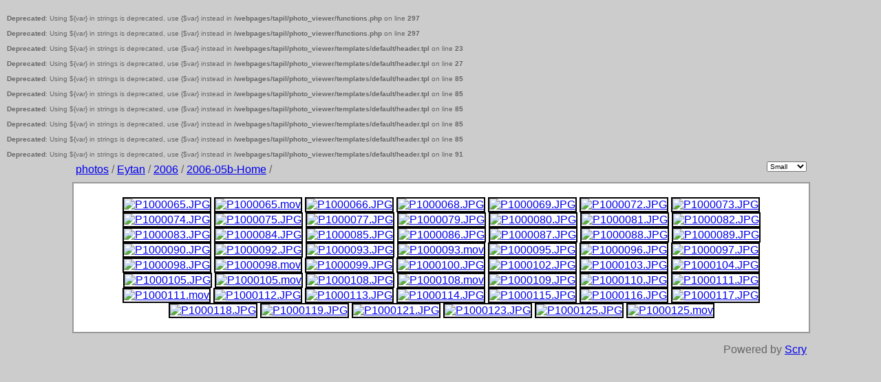

--- FILE ---
content_type: text/html; charset=UTF-8
request_url: http://tapil.com/photo_viewer/index.php?v=list&i=0&p=Eytan/2006/2006-05b-Home
body_size: 15815
content:
<br />
<b>Deprecated</b>:  Using ${var} in strings is deprecated, use {$var} instead in <b>/webpages/tapil/photo_viewer/functions.php</b> on line <b>297</b><br />
<br />
<b>Deprecated</b>:  Using ${var} in strings is deprecated, use {$var} instead in <b>/webpages/tapil/photo_viewer/functions.php</b> on line <b>297</b><br />
<br />
<b>Deprecated</b>:  Using ${var} in strings is deprecated, use {$var} instead in <b>/webpages/tapil/photo_viewer/templates/default/header.tpl</b> on line <b>23</b><br />
<br />
<b>Deprecated</b>:  Using ${var} in strings is deprecated, use {$var} instead in <b>/webpages/tapil/photo_viewer/templates/default/header.tpl</b> on line <b>27</b><br />
<br />
<b>Deprecated</b>:  Using ${var} in strings is deprecated, use {$var} instead in <b>/webpages/tapil/photo_viewer/templates/default/header.tpl</b> on line <b>85</b><br />
<br />
<b>Deprecated</b>:  Using ${var} in strings is deprecated, use {$var} instead in <b>/webpages/tapil/photo_viewer/templates/default/header.tpl</b> on line <b>85</b><br />
<br />
<b>Deprecated</b>:  Using ${var} in strings is deprecated, use {$var} instead in <b>/webpages/tapil/photo_viewer/templates/default/header.tpl</b> on line <b>85</b><br />
<br />
<b>Deprecated</b>:  Using ${var} in strings is deprecated, use {$var} instead in <b>/webpages/tapil/photo_viewer/templates/default/header.tpl</b> on line <b>85</b><br />
<br />
<b>Deprecated</b>:  Using ${var} in strings is deprecated, use {$var} instead in <b>/webpages/tapil/photo_viewer/templates/default/header.tpl</b> on line <b>85</b><br />
<br />
<b>Deprecated</b>:  Using ${var} in strings is deprecated, use {$var} instead in <b>/webpages/tapil/photo_viewer/templates/default/header.tpl</b> on line <b>91</b><br />
<!DOCTYPE html PUBLIC "-//W3C//DTD XHTML 1.0 Transitional//EN" "http://www.w3.org/TR/xhtml1/DTD/xhtml1-transitional.dtd">
<html>
<head>
  <title>photo album</title>
  <link rel="stylesheet" href="/photo_viewer/templates/default/scry.css" />

<script type="text/javascript">
<!-- Hide script from old browsers --

function imagesize (form, currentImageSize) {
  var OptionSize=form.Select.options[form.Select.selectedIndex].value;
  if ((OptionSize != "") && (OptionSize != currentImageSize)) {
    var strCookie = "scryImageSz=";
    strCookie += OptionSize;
    // 5 years before expiry should be enough!
    var dtExpire = new Date();
    dtExpire.setTime( dtExpire.getTime() + (365 * 24 * 60 * 60 * 1000 * 5 ) );
    strCookie += "; expires=" + dtExpire.toGMTString();
    strCookie += "; path=/";
    document.cookie = strCookie;
    currentImageSize = OptionSize;
    location.reload(true);
  }
}

// -->
</script>

</head>
<body>

<table cellpadding="5" cellspacing="0" width="85%" border="0" align="center">
  <tr>
    <td align="left" valign="middle">
 <a href="/photo_viewer/index.php">photos</a> /  <a href="/photo_viewer/index.php?v=list&i=0&p=Eytan">Eytan</a> /  <a href="/photo_viewer/index.php?v=list&i=0&p=Eytan/2006">2006</a> /  <a href="/photo_viewer/index.php?v=list&i=0&p=Eytan/2006/2006-05b-Home">2006-05b-Home</a> /     </td>
    <td align="right" width="100px" valign="middle">
      <form name="SizeForm" title="Image size" class="smallfont">
        <select size="1" class="smallfont" name="Select" onchange="imagesize(this.form, '0')">
          <option value="0" selected>Small</option>
          <option value="1">Medium</option>
          <option value="2">Large</option>
        </select>
      </form>
    </td>

  </tr>
</table>

<table cellpadding="5" cellspacing="0" width="85%" border="0" align="center">

  <tr>
    <td id="t_main" width="100%" colspan="2">
      <div class="images">

<a href="/photo_viewer/index.php?v=view&i=0&p=Eytan/2006/2006-05b-Home/P1000065.JPG"><img src="/photo_viewer/index.php?v=image&i=100x75&p=Eytan/2006/2006-05b-Home/P1000065.JPG" alt="P1000065.JPG" border="0" /></a>
<a href="/photo_viewer/index.php?v=view&i=1&p=Eytan/2006/2006-05b-Home/P1000065.mov"><img src="/photo_viewer/index.php?v=movie&i=100x75&p=Eytan/2006/2006-05b-Home/P1000065.mov" alt="P1000065.mov" border="0" /></a>
<a href="/photo_viewer/index.php?v=view&i=2&p=Eytan/2006/2006-05b-Home/P1000066.JPG"><img src="/photo_viewer/index.php?v=image&i=100x75&p=Eytan/2006/2006-05b-Home/P1000066.JPG" alt="P1000066.JPG" border="0" /></a>
<a href="/photo_viewer/index.php?v=view&i=3&p=Eytan/2006/2006-05b-Home/P1000068.JPG"><img src="/photo_viewer/index.php?v=image&i=100x75&p=Eytan/2006/2006-05b-Home/P1000068.JPG" alt="P1000068.JPG" border="0" /></a>
<a href="/photo_viewer/index.php?v=view&i=4&p=Eytan/2006/2006-05b-Home/P1000069.JPG"><img src="/photo_viewer/index.php?v=image&i=100x75&p=Eytan/2006/2006-05b-Home/P1000069.JPG" alt="P1000069.JPG" border="0" /></a>
<a href="/photo_viewer/index.php?v=view&i=5&p=Eytan/2006/2006-05b-Home/P1000072.JPG"><img src="/photo_viewer/index.php?v=image&i=100x75&p=Eytan/2006/2006-05b-Home/P1000072.JPG" alt="P1000072.JPG" border="0" /></a>
<a href="/photo_viewer/index.php?v=view&i=6&p=Eytan/2006/2006-05b-Home/P1000073.JPG"><img src="/photo_viewer/index.php?v=image&i=100x75&p=Eytan/2006/2006-05b-Home/P1000073.JPG" alt="P1000073.JPG" border="0" /></a>
<a href="/photo_viewer/index.php?v=view&i=7&p=Eytan/2006/2006-05b-Home/P1000074.JPG"><img src="/photo_viewer/index.php?v=image&i=100x75&p=Eytan/2006/2006-05b-Home/P1000074.JPG" alt="P1000074.JPG" border="0" /></a>
<a href="/photo_viewer/index.php?v=view&i=8&p=Eytan/2006/2006-05b-Home/P1000075.JPG"><img src="/photo_viewer/index.php?v=image&i=100x75&p=Eytan/2006/2006-05b-Home/P1000075.JPG" alt="P1000075.JPG" border="0" /></a>
<a href="/photo_viewer/index.php?v=view&i=9&p=Eytan/2006/2006-05b-Home/P1000077.JPG"><img src="/photo_viewer/index.php?v=image&i=100x75&p=Eytan/2006/2006-05b-Home/P1000077.JPG" alt="P1000077.JPG" border="0" /></a>
<a href="/photo_viewer/index.php?v=view&i=10&p=Eytan/2006/2006-05b-Home/P1000079.JPG"><img src="/photo_viewer/index.php?v=image&i=100x75&p=Eytan/2006/2006-05b-Home/P1000079.JPG" alt="P1000079.JPG" border="0" /></a>
<a href="/photo_viewer/index.php?v=view&i=11&p=Eytan/2006/2006-05b-Home/P1000080.JPG"><img src="/photo_viewer/index.php?v=image&i=100x75&p=Eytan/2006/2006-05b-Home/P1000080.JPG" alt="P1000080.JPG" border="0" /></a>
<a href="/photo_viewer/index.php?v=view&i=12&p=Eytan/2006/2006-05b-Home/P1000081.JPG"><img src="/photo_viewer/index.php?v=image&i=100x75&p=Eytan/2006/2006-05b-Home/P1000081.JPG" alt="P1000081.JPG" border="0" /></a>
<a href="/photo_viewer/index.php?v=view&i=13&p=Eytan/2006/2006-05b-Home/P1000082.JPG"><img src="/photo_viewer/index.php?v=image&i=100x75&p=Eytan/2006/2006-05b-Home/P1000082.JPG" alt="P1000082.JPG" border="0" /></a>
<a href="/photo_viewer/index.php?v=view&i=14&p=Eytan/2006/2006-05b-Home/P1000083.JPG"><img src="/photo_viewer/index.php?v=image&i=100x75&p=Eytan/2006/2006-05b-Home/P1000083.JPG" alt="P1000083.JPG" border="0" /></a>
<a href="/photo_viewer/index.php?v=view&i=15&p=Eytan/2006/2006-05b-Home/P1000084.JPG"><img src="/photo_viewer/index.php?v=image&i=100x75&p=Eytan/2006/2006-05b-Home/P1000084.JPG" alt="P1000084.JPG" border="0" /></a>
<a href="/photo_viewer/index.php?v=view&i=16&p=Eytan/2006/2006-05b-Home/P1000085.JPG"><img src="/photo_viewer/index.php?v=image&i=100x75&p=Eytan/2006/2006-05b-Home/P1000085.JPG" alt="P1000085.JPG" border="0" /></a>
<a href="/photo_viewer/index.php?v=view&i=17&p=Eytan/2006/2006-05b-Home/P1000086.JPG"><img src="/photo_viewer/index.php?v=image&i=100x75&p=Eytan/2006/2006-05b-Home/P1000086.JPG" alt="P1000086.JPG" border="0" /></a>
<a href="/photo_viewer/index.php?v=view&i=18&p=Eytan/2006/2006-05b-Home/P1000087.JPG"><img src="/photo_viewer/index.php?v=image&i=100x75&p=Eytan/2006/2006-05b-Home/P1000087.JPG" alt="P1000087.JPG" border="0" /></a>
<a href="/photo_viewer/index.php?v=view&i=19&p=Eytan/2006/2006-05b-Home/P1000088.JPG"><img src="/photo_viewer/index.php?v=image&i=100x75&p=Eytan/2006/2006-05b-Home/P1000088.JPG" alt="P1000088.JPG" border="0" /></a>
<a href="/photo_viewer/index.php?v=view&i=20&p=Eytan/2006/2006-05b-Home/P1000089.JPG"><img src="/photo_viewer/index.php?v=image&i=100x75&p=Eytan/2006/2006-05b-Home/P1000089.JPG" alt="P1000089.JPG" border="0" /></a>
<a href="/photo_viewer/index.php?v=view&i=21&p=Eytan/2006/2006-05b-Home/P1000090.JPG"><img src="/photo_viewer/index.php?v=image&i=100x75&p=Eytan/2006/2006-05b-Home/P1000090.JPG" alt="P1000090.JPG" border="0" /></a>
<a href="/photo_viewer/index.php?v=view&i=22&p=Eytan/2006/2006-05b-Home/P1000092.JPG"><img src="/photo_viewer/index.php?v=image&i=100x75&p=Eytan/2006/2006-05b-Home/P1000092.JPG" alt="P1000092.JPG" border="0" /></a>
<a href="/photo_viewer/index.php?v=view&i=23&p=Eytan/2006/2006-05b-Home/P1000093.JPG"><img src="/photo_viewer/index.php?v=image&i=100x75&p=Eytan/2006/2006-05b-Home/P1000093.JPG" alt="P1000093.JPG" border="0" /></a>
<a href="/photo_viewer/index.php?v=view&i=24&p=Eytan/2006/2006-05b-Home/P1000093.mov"><img src="/photo_viewer/index.php?v=movie&i=100x75&p=Eytan/2006/2006-05b-Home/P1000093.mov" alt="P1000093.mov" border="0" /></a>
<a href="/photo_viewer/index.php?v=view&i=25&p=Eytan/2006/2006-05b-Home/P1000095.JPG"><img src="/photo_viewer/index.php?v=image&i=100x75&p=Eytan/2006/2006-05b-Home/P1000095.JPG" alt="P1000095.JPG" border="0" /></a>
<a href="/photo_viewer/index.php?v=view&i=26&p=Eytan/2006/2006-05b-Home/P1000096.JPG"><img src="/photo_viewer/index.php?v=image&i=100x75&p=Eytan/2006/2006-05b-Home/P1000096.JPG" alt="P1000096.JPG" border="0" /></a>
<a href="/photo_viewer/index.php?v=view&i=27&p=Eytan/2006/2006-05b-Home/P1000097.JPG"><img src="/photo_viewer/index.php?v=image&i=100x75&p=Eytan/2006/2006-05b-Home/P1000097.JPG" alt="P1000097.JPG" border="0" /></a>
<a href="/photo_viewer/index.php?v=view&i=28&p=Eytan/2006/2006-05b-Home/P1000098.JPG"><img src="/photo_viewer/index.php?v=image&i=100x75&p=Eytan/2006/2006-05b-Home/P1000098.JPG" alt="P1000098.JPG" border="0" /></a>
<a href="/photo_viewer/index.php?v=view&i=29&p=Eytan/2006/2006-05b-Home/P1000098.mov"><img src="/photo_viewer/index.php?v=movie&i=100x75&p=Eytan/2006/2006-05b-Home/P1000098.mov" alt="P1000098.mov" border="0" /></a>
<a href="/photo_viewer/index.php?v=view&i=30&p=Eytan/2006/2006-05b-Home/P1000099.JPG"><img src="/photo_viewer/index.php?v=image&i=100x75&p=Eytan/2006/2006-05b-Home/P1000099.JPG" alt="P1000099.JPG" border="0" /></a>
<a href="/photo_viewer/index.php?v=view&i=31&p=Eytan/2006/2006-05b-Home/P1000100.JPG"><img src="/photo_viewer/index.php?v=image&i=100x75&p=Eytan/2006/2006-05b-Home/P1000100.JPG" alt="P1000100.JPG" border="0" /></a>
<a href="/photo_viewer/index.php?v=view&i=32&p=Eytan/2006/2006-05b-Home/P1000102.JPG"><img src="/photo_viewer/index.php?v=image&i=100x75&p=Eytan/2006/2006-05b-Home/P1000102.JPG" alt="P1000102.JPG" border="0" /></a>
<a href="/photo_viewer/index.php?v=view&i=33&p=Eytan/2006/2006-05b-Home/P1000103.JPG"><img src="/photo_viewer/index.php?v=image&i=100x75&p=Eytan/2006/2006-05b-Home/P1000103.JPG" alt="P1000103.JPG" border="0" /></a>
<a href="/photo_viewer/index.php?v=view&i=34&p=Eytan/2006/2006-05b-Home/P1000104.JPG"><img src="/photo_viewer/index.php?v=image&i=100x75&p=Eytan/2006/2006-05b-Home/P1000104.JPG" alt="P1000104.JPG" border="0" /></a>
<a href="/photo_viewer/index.php?v=view&i=35&p=Eytan/2006/2006-05b-Home/P1000105.JPG"><img src="/photo_viewer/index.php?v=image&i=100x75&p=Eytan/2006/2006-05b-Home/P1000105.JPG" alt="P1000105.JPG" border="0" /></a>
<a href="/photo_viewer/index.php?v=view&i=36&p=Eytan/2006/2006-05b-Home/P1000105.mov"><img src="/photo_viewer/index.php?v=movie&i=100x75&p=Eytan/2006/2006-05b-Home/P1000105.mov" alt="P1000105.mov" border="0" /></a>
<a href="/photo_viewer/index.php?v=view&i=37&p=Eytan/2006/2006-05b-Home/P1000108.JPG"><img src="/photo_viewer/index.php?v=image&i=100x75&p=Eytan/2006/2006-05b-Home/P1000108.JPG" alt="P1000108.JPG" border="0" /></a>
<a href="/photo_viewer/index.php?v=view&i=38&p=Eytan/2006/2006-05b-Home/P1000108.mov"><img src="/photo_viewer/index.php?v=movie&i=100x75&p=Eytan/2006/2006-05b-Home/P1000108.mov" alt="P1000108.mov" border="0" /></a>
<a href="/photo_viewer/index.php?v=view&i=39&p=Eytan/2006/2006-05b-Home/P1000109.JPG"><img src="/photo_viewer/index.php?v=image&i=100x75&p=Eytan/2006/2006-05b-Home/P1000109.JPG" alt="P1000109.JPG" border="0" /></a>
<a href="/photo_viewer/index.php?v=view&i=40&p=Eytan/2006/2006-05b-Home/P1000110.JPG"><img src="/photo_viewer/index.php?v=image&i=100x75&p=Eytan/2006/2006-05b-Home/P1000110.JPG" alt="P1000110.JPG" border="0" /></a>
<a href="/photo_viewer/index.php?v=view&i=41&p=Eytan/2006/2006-05b-Home/P1000111.JPG"><img src="/photo_viewer/index.php?v=image&i=100x75&p=Eytan/2006/2006-05b-Home/P1000111.JPG" alt="P1000111.JPG" border="0" /></a>
<a href="/photo_viewer/index.php?v=view&i=42&p=Eytan/2006/2006-05b-Home/P1000111.mov"><img src="/photo_viewer/index.php?v=movie&i=100x75&p=Eytan/2006/2006-05b-Home/P1000111.mov" alt="P1000111.mov" border="0" /></a>
<a href="/photo_viewer/index.php?v=view&i=43&p=Eytan/2006/2006-05b-Home/P1000112.JPG"><img src="/photo_viewer/index.php?v=image&i=100x75&p=Eytan/2006/2006-05b-Home/P1000112.JPG" alt="P1000112.JPG" border="0" /></a>
<a href="/photo_viewer/index.php?v=view&i=44&p=Eytan/2006/2006-05b-Home/P1000113.JPG"><img src="/photo_viewer/index.php?v=image&i=100x75&p=Eytan/2006/2006-05b-Home/P1000113.JPG" alt="P1000113.JPG" border="0" /></a>
<a href="/photo_viewer/index.php?v=view&i=45&p=Eytan/2006/2006-05b-Home/P1000114.JPG"><img src="/photo_viewer/index.php?v=image&i=100x75&p=Eytan/2006/2006-05b-Home/P1000114.JPG" alt="P1000114.JPG" border="0" /></a>
<a href="/photo_viewer/index.php?v=view&i=46&p=Eytan/2006/2006-05b-Home/P1000115.JPG"><img src="/photo_viewer/index.php?v=image&i=100x75&p=Eytan/2006/2006-05b-Home/P1000115.JPG" alt="P1000115.JPG" border="0" /></a>
<a href="/photo_viewer/index.php?v=view&i=47&p=Eytan/2006/2006-05b-Home/P1000116.JPG"><img src="/photo_viewer/index.php?v=image&i=100x75&p=Eytan/2006/2006-05b-Home/P1000116.JPG" alt="P1000116.JPG" border="0" /></a>
<a href="/photo_viewer/index.php?v=view&i=48&p=Eytan/2006/2006-05b-Home/P1000117.JPG"><img src="/photo_viewer/index.php?v=image&i=100x75&p=Eytan/2006/2006-05b-Home/P1000117.JPG" alt="P1000117.JPG" border="0" /></a>
<a href="/photo_viewer/index.php?v=view&i=49&p=Eytan/2006/2006-05b-Home/P1000118.JPG"><img src="/photo_viewer/index.php?v=image&i=100x75&p=Eytan/2006/2006-05b-Home/P1000118.JPG" alt="P1000118.JPG" border="0" /></a>
<a href="/photo_viewer/index.php?v=view&i=50&p=Eytan/2006/2006-05b-Home/P1000119.JPG"><img src="/photo_viewer/index.php?v=image&i=100x75&p=Eytan/2006/2006-05b-Home/P1000119.JPG" alt="P1000119.JPG" border="0" /></a>
<a href="/photo_viewer/index.php?v=view&i=51&p=Eytan/2006/2006-05b-Home/P1000121.JPG"><img src="/photo_viewer/index.php?v=image&i=100x75&p=Eytan/2006/2006-05b-Home/P1000121.JPG" alt="P1000121.JPG" border="0" /></a>
<a href="/photo_viewer/index.php?v=view&i=52&p=Eytan/2006/2006-05b-Home/P1000123.JPG"><img src="/photo_viewer/index.php?v=image&i=100x75&p=Eytan/2006/2006-05b-Home/P1000123.JPG" alt="P1000123.JPG" border="0" /></a>
<a href="/photo_viewer/index.php?v=view&i=53&p=Eytan/2006/2006-05b-Home/P1000125.JPG"><img src="/photo_viewer/index.php?v=image&i=100x75&p=Eytan/2006/2006-05b-Home/P1000125.JPG" alt="P1000125.JPG" border="0" /></a>
<a href="/photo_viewer/index.php?v=view&i=54&p=Eytan/2006/2006-05b-Home/P1000125.mov"><img src="/photo_viewer/index.php?v=movie&i=100x75&p=Eytan/2006/2006-05b-Home/P1000125.mov" alt="P1000125.mov" border="0" /></a>

      </div>
    </td>
  </tr>
  <tr>
    <td align="left"></td>
    <td align="right"></td>
  </tr>

</table>

<table cellpadding="5" cellspacing="0" width="85%" border="0" align="center">
  <tr>
    <td align="right">
      Powered by <a href="http://scry.org">Scry</a>
    </td>
  </tr>
</table>

</body>
</html>

--- FILE ---
content_type: text/css
request_url: http://tapil.com/photo_viewer/templates/default/scry.css
body_size: 1155
content:
/*
 * Scry - Simple PHP Photo Album
 * Copyright 2004 James Byers <jbyers@users.sf.net>
 * http://scry.org
 *
 * Scry is distributed under a BSD License.  See LICENSE for details.
 *
 * $Id: scry.css,v 1.4 2004/09/30 20:12:44 jbyers Exp $
 *
 */

body {
        background-color: #CCCCCC;
        color: #666666;
        font-family: verdana, arial, san-serif;
        font-size: 10px;
        margin-left: 10px;
        margin-top: 10px;
        text-align: left;
}

#t_main {
        background-color: #FFFFFF;
        border: 2px solid #999999;
        padding: 20px;
        text-align: center;
}


#t_slim {
        background-color: #FFFFFF;
        border: 2px solid #999999;
        padding: 2px;
        text-align: center;
}

#footer {
        font-size: 9px;
        text-align: right;
}

.folder {
        float: left;
        height: 100px;
        padding: 2px;
        text-align: center;
        width: 145px;
}

.folder a {
        text-decoration: none;
}

.folder img {
        border: 0px;
}

.images img {
        border: 2px solid #000000;
}

.smallfont {
        font-family: Arial, Helvetica, sans-serif;
        font-size: 10px
}
